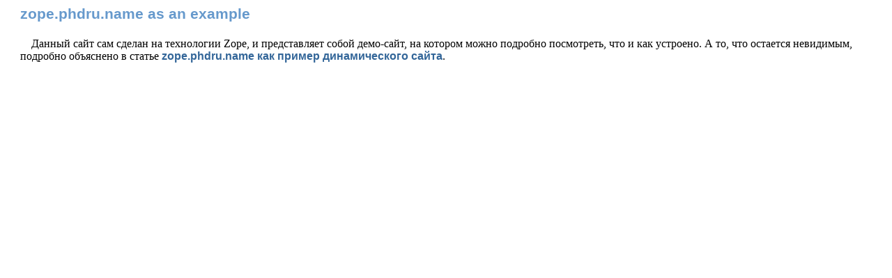

--- FILE ---
content_type: text/html; charset=koi8-r
request_url: http://zope.phdru.name/About/index_html/site/index_html/example/index_pp=1.html
body_size: 680
content:




<HTML><HEAD>
<TITLE>zope.phdru.name as an example</TITLE>
<META NAME="description" CONTENT="zope.phdru.name">
<META NAME="keywords" CONTENT="python zope web application server framework">
<META NAME="author" CONTENT="Russian-speaking Python and Zope User Group">
<META NAME="copyright" CONTENT="&copy; 2000-2010 Russian-speaking Python and Zope User Group">
<LINK REL="copyright" href="../../../../../copyright.html" title="&copy; 2000-2010 Russian-speaking Python and Zope User Group">
<LINK REV="made" HREF="mailto:phd@phdru.name">
<link rel="SHORTCUT ICON" href="../../../../../img/zopyrus.ico">
<LINK REL="top" HREF="../../../../../index.html">
<LINK REL="up" HREF="../index.html">
<LINK REL="search" href="../../../../../search/index.html" title="Search">
<link rel="stylesheet" type="text/css" href="../../../../../main.css" />
<meta name="MSSmartTagsPreventParsing" content="TRUE"> <!-- MUST DIE -->
</HEAD><BODY BGCOLOR="#FFFFFF">


<h2>zope.phdru.name as an example</h2>

<p>Данный сайт сам сделан на технологии Zope,
и представляет собой демо-сайт, на котором можно
подробно посмотреть, что и как устроено. А то, что остается
невидимым, подробно объяснено в статье
<a href="dynamic.html">zope.phdru.name как пример динамического сайта</a>.
</p>

</BODY></HTML>

--- FILE ---
content_type: text/css
request_url: http://zope.phdru.name/main.css
body_size: 504
content:
/* Cascading Style Sheet created using ZStyleSheet */
a:active {
	color: #99ccff;
}

a, h2, .copyright, .nbar {
	font-family: arial,helvetica,sansserif;
	font-weight: bold;
	text-decoration: none;
}

A.highlight, A.highlight:hover, A.highlight:active, A.highlight:visited {
	color: yellow;
	font-size: 10pt;
}

a:hover {
	color: #6699cc;
}

a:link {
	color: #336699;
}

A.nbar, A.nbar:hover, A.nbar:active, A.nbar:visited {
	color: white;
	font-size: 10pt;
}

a:visited {
	color: #6699cc;
}

h1 {
	color: #6699cc;
	font-size: 18pt;
	text-align: right;
	text-valign: middle;
}

h2 {
	color: #6699cc;
	font-size: 16pt;
	margin-bottom: 16pt;
	margin-left: 16pt;
	text-align: left;
	text-valign: top;
}

li {
	color: #6699cc;
}

P {
	margin-bottom: 1pt;
	margin-left: 16pt;
	margin-right: 8pt;
	margin-top: 0;
	text-indent: 1em;
}

P.head {
	margin-top: 1ex;
}

.nbar {
	color: #ffffff;
}

pre {
	margin-left: 16pt;
	text-indent: 0;
}

.base {
	color: #000000;
	font-family: arial,helvetica,sansserif;
	font-size: 12pt;
	font-weight: medium;
	margin-bottom: 16pt;
	margin-left: 16pt;
	text-align: left;
}

.copyright {
	color: #99ccff;
	font-size: 9pt;
}

.dark {
	background-color: #6699cc;
}

.light {
	background-color: #99ccff;
}

/* End of sheet */
/* Written by Haqa http://www.zope.org/Members/haqa */
